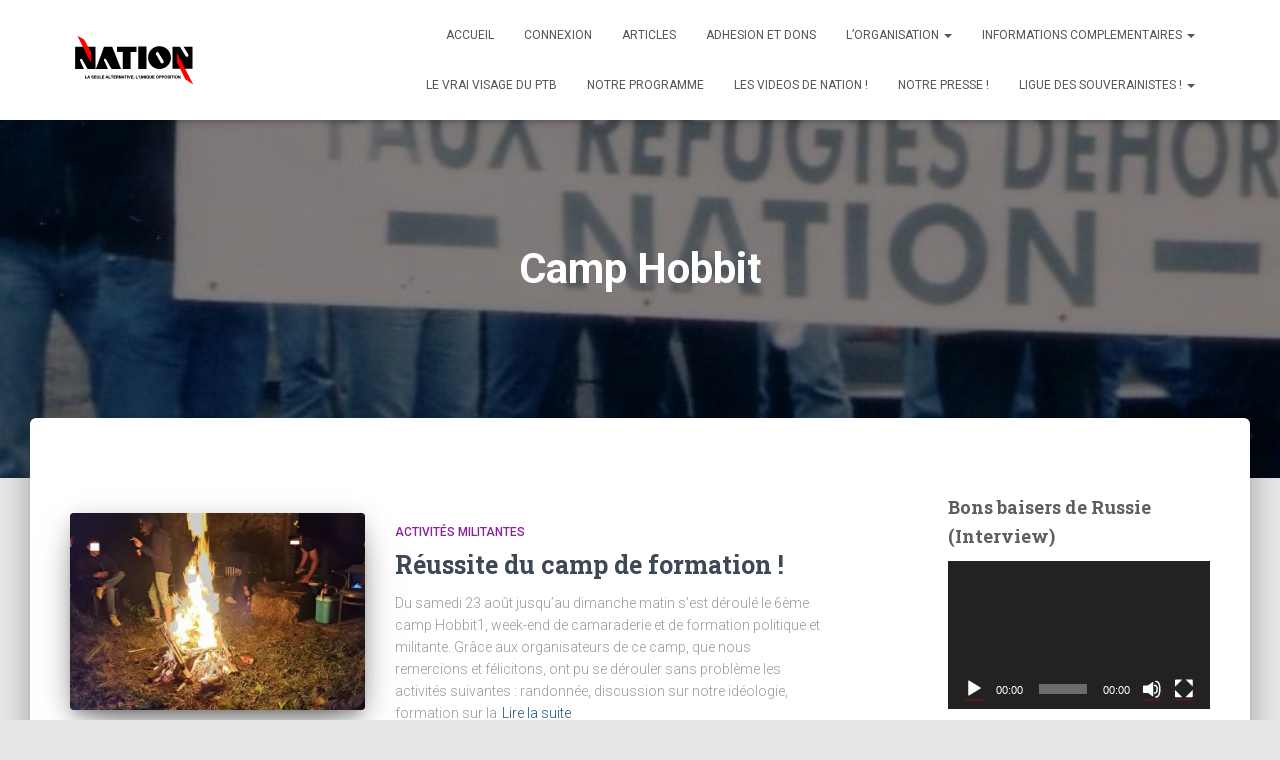

--- FILE ---
content_type: text/css
request_url: https://www.nation.be/wp-content/cache/wpfc-minified/7kyp5yp3/6apk9.css
body_size: 329
content:
@font-face{font-family:raty;font-style:normal;font-weight:400;src:url(//www.nation.be/wp-content/plugins/ultimate-member/assets/libs/raty/font/raty.eot);src:url(//www.nation.be/wp-content/plugins/ultimate-member/assets/libs/raty/font/raty.eot?#iefix) format("embedded-opentype");src:url(//www.nation.be/wp-content/plugins/ultimate-member/assets/libs/raty/font/raty.svg#raty) format("svg");src:url(//www.nation.be/wp-content/plugins/ultimate-member/assets/libs/raty/font/raty.ttf) format("truetype");src:url(//www.nation.be/wp-content/plugins/ultimate-member/assets/libs/raty/font/raty.woff) format("woff");font-display:swap}.cancel-off-png,.cancel-on-png,.star-half-png,.star-off-png,.star-on-png{font-family:raty;font-style:normal;font-weight:400;speak:none;display:inline-block;text-decoration:inherit;width:1em;text-align:center;font-variant:normal;text-transform:none;line-height:1em;-moz-osx-font-smoothing:grayscale;-webkit-font-smoothing:antialiased;margin-right:.2em;color:#ccc}.star-half-png,.star-on-png{color:#ffbe32}.cancel-on-png:before{content:"\e600"}.cancel-off-png:before{content:"\e601"}.star-on-png:before{content:"\f005"}.star-off-png:before{content:"\f006"}.star-half-png:before{content:"\f123"}